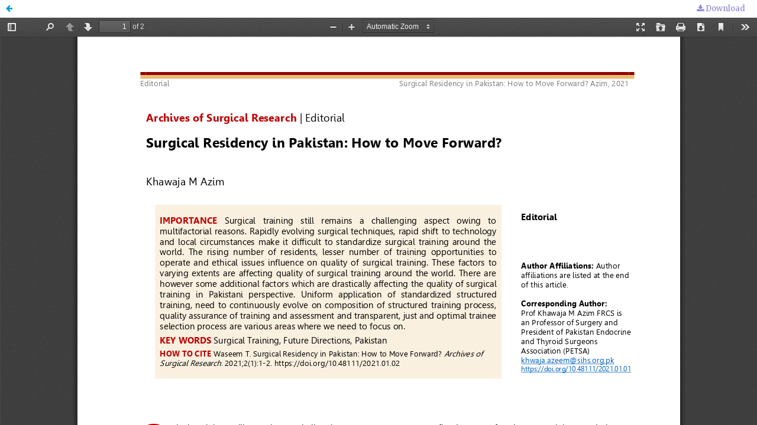

--- FILE ---
content_type: text/html; charset=utf-8
request_url: http://archivessr.com/index.php/asr/article/view/83/134
body_size: 1526
content:
<!DOCTYPE html>
<html lang="en-US" xml:lang="en-US">
<head>
	<meta http-equiv="Content-Type" content="text/html; charset=utf-8" />
	<meta name="viewport" content="width=device-width, initial-scale=1.0">
	<title>View of Surgical Residency in Pakistan: How to Move Forward?</title>

	
<link rel="icon" href="http://archivessr.com/public/journals/1/favicon_en_US.png">
<meta name="generator" content="Open Journal Systems 3.2.1.0">
<link rel="alternate" type="application/atom+xml" href="http://archivessr.com/index.php/asr/gateway/plugin/AnnouncementFeedGatewayPlugin/atom">
<link rel="alternate" type="application/rdf+xml" href="http://archivessr.com/index.php/asr/gateway/plugin/AnnouncementFeedGatewayPlugin/rss">
<link rel="alternate" type="application/rss+xml" href="http://archivessr.com/index.php/asr/gateway/plugin/AnnouncementFeedGatewayPlugin/rss2">
<!-- Go to www.addthis.com/dashboard to customize your tools -->
<script type="text/javascript" src="//s7.addthis.com/js/300/addthis_widget.js#pubid=ra-6024d7e040659b87"></script>
  <script async src="https://platform.twitter.com/widgets.js" charset="utf-8"></script>
	<link rel="stylesheet" href="http://archivessr.com/index.php/asr/$$$call$$$/page/page/css?name=stylesheet" type="text/css" /><link rel="stylesheet" href="//fonts.googleapis.com/css?family=Lato:400,400i,900,900i" type="text/css" /><link rel="stylesheet" href="https://cdnjs.cloudflare.com/ajax/libs/font-awesome/4.7.0/css/font-awesome.css?v=3.2.1.0" type="text/css" /><link rel="stylesheet" href="http://archivessr.com/plugins/generic/orcidProfile/css/orcidProfile.css?v=3.2.1.0" type="text/css" /><link rel="stylesheet" href="http://archivessr.com/public/journals/1/styleSheet?v=3.2.1.0" type="text/css" />
	<script src="//ajax.googleapis.com/ajax/libs/jquery/3.3.1/jquery.min.js?v=3.2.1.0" type="text/javascript"></script><script src="//ajax.googleapis.com/ajax/libs/jqueryui/1.12.0/jquery-ui.min.js?v=3.2.1.0" type="text/javascript"></script><script src="http://archivessr.com/lib/pkp/js/lib/jquery/plugins/jquery.tag-it.js?v=3.2.1.0" type="text/javascript"></script><script src="http://archivessr.com/plugins/themes/default/js/lib/popper/popper.js?v=3.2.1.0" type="text/javascript"></script><script src="http://archivessr.com/plugins/themes/default/js/lib/bootstrap/util.js?v=3.2.1.0" type="text/javascript"></script><script src="http://archivessr.com/plugins/themes/default/js/lib/bootstrap/dropdown.js?v=3.2.1.0" type="text/javascript"></script><script src="http://archivessr.com/plugins/themes/default/js/main.js?v=3.2.1.0" type="text/javascript"></script><script type="text/javascript">
(function(i,s,o,g,r,a,m){i['GoogleAnalyticsObject']=r;i[r]=i[r]||function(){
(i[r].q=i[r].q||[]).push(arguments)},i[r].l=1*new Date();a=s.createElement(o),
m=s.getElementsByTagName(o)[0];a.async=1;a.src=g;m.parentNode.insertBefore(a,m)
})(window,document,'script','https://www.google-analytics.com/analytics.js','ga');

ga('create', 'UA-175607205-1', 'auto');
ga('send', 'pageview');
</script>
</head>
<body class="pkp_page_article pkp_op_view">

		<header class="header_view">

		<a href="http://archivessr.com/index.php/asr/article/view/83" class="return">
			<span class="pkp_screen_reader">
									Return to Article Details
							</span>
		</a>

		<a href="http://archivessr.com/index.php/asr/article/view/83" class="title">
			Surgical Residency in Pakistan: How to Move Forward?
		</a>

		<a href="http://archivessr.com/index.php/asr/article/download/83/134/546" class="download" download>
			<span class="label">
				Download
			</span>
			<span class="pkp_screen_reader">
				Download PDF
			</span>
		</a>

	</header>

	<div id="pdfCanvasContainer" class="galley_view">
				<iframe src="http://archivessr.com/plugins/generic/pdfJsViewer/pdf.js/web/viewer.html?file=http%3A%2F%2Farchivessr.com%2Findex.php%2Fasr%2Farticle%2Fdownload%2F83%2F134%2F546" width="100%" height="100%" style="min-height: 500px;" title="PDF of Surgical Residency in Pakistan: How to Move Forward?" allowfullscreen webkitallowfullscreen></iframe>
	</div>
	
</body>
</html>


--- FILE ---
content_type: text/plain
request_url: https://www.google-analytics.com/j/collect?v=1&_v=j102&a=399325827&t=pageview&_s=1&dl=http%3A%2F%2Farchivessr.com%2Findex.php%2Fasr%2Farticle%2Fview%2F83%2F134&ul=en-us%40posix&dt=View%20of%20Surgical%20Residency%20in%20Pakistan%3A%20How%20to%20Move%20Forward%3F&sr=1280x720&vp=1280x720&_u=IEBAAEABAAAAACAAI~&jid=1540028875&gjid=698227659&cid=2006116904.1768851603&tid=UA-175607205-1&_gid=569781005.1768851603&_r=1&_slc=1&z=689820059
body_size: -450
content:
2,cG-JS8FECVZ9W